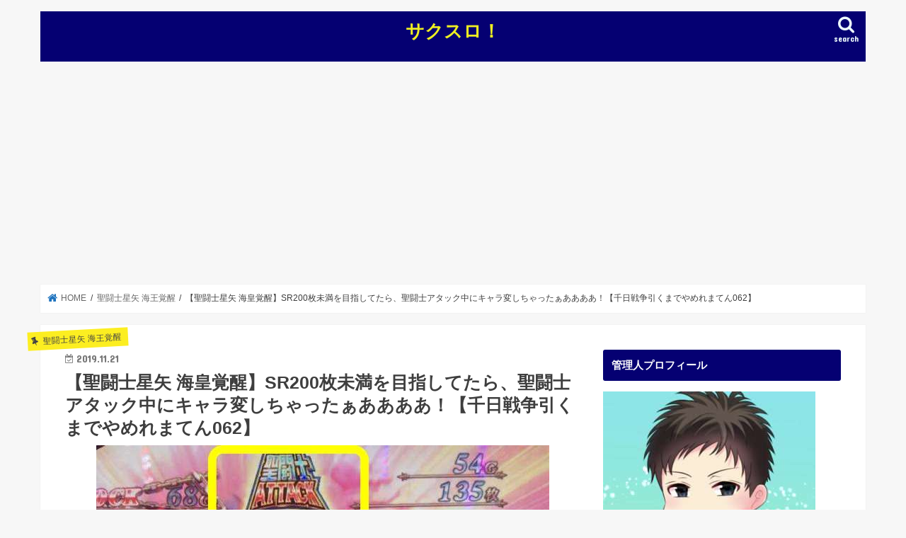

--- FILE ---
content_type: text/html; charset=UTF-8
request_url: https://sudoh01.com/2019/11/21/operation-264/
body_size: 17475
content:
<!doctype html>
<html lang="ja">

<head>
<meta charset="utf-8">
<meta http-equiv="X-UA-Compatible" content="IE=edge">
<title>【聖闘士星矢 海皇覚醒】SR200枚未満を目指してたら、聖闘士アタック中にキャラ変しちゃったぁああああ！【千日戦争引くまでやめれまてん062】 | サクスロ！</title>
<meta name="HandheldFriendly" content="True">
<meta name="MobileOptimized" content="320">
<meta name="viewport" content="width=device-width, initial-scale=1"/>
<link rel ="stylesheet" href="https://cdnjs.cloudflare.com/ajax/libs/font-awesome/5.11.2/css/all.css">

<link rel="pingback" href="https://sudoh01.com/xmlrpc.php">

<!--[if IE]>
<![endif]-->



<script>
(function(window, document) {
  function main() {
    var ad = document.createElement('script');
    ad.type = 'text/javascript';
    ad.async = true;
    ad.src = 'https://platform.twitter.com/widgets.js';
    var sc = document.getElementsByTagName('script')[0];
    sc.parentNode.insertBefore(ad, sc);
  }
  var lazyLoad = false;
  function onLazyLoad() {
    if (lazyLoad === false) {
      lazyLoad = true;
      window.removeEventListener('scroll', onLazyLoad);
      window.removeEventListener('mousemove', onLazyLoad);
      window.removeEventListener('mousedown', onLazyLoad);
      window.removeEventListener('touchstart', onLazyLoad);
      window.removeEventListener('keydown', onLazyLoad);

      main();
    }
  }
  window.addEventListener('scroll', onLazyLoad);
  window.addEventListener('mousemove', onLazyLoad);
  window.addEventListener('mousedown', onLazyLoad);
  window.addEventListener('touchstart', onLazyLoad);
  window.addEventListener('keydown', onLazyLoad);
  window.addEventListener('load', function() {
    if (window.pageYOffset) {
      onLazyLoad();
    }
  });
})(window, document);
</script>
<script>
(function(window, document) {
  function main() {
    var ad = document.createElement('script');
    ad.type = 'text/javascript';
    ad.async = true;
    ad.crossorigin = 'anonymous';
                                                                                  /*↓要修正↓*/
    ad.src = 'https://pagead2.googlesyndication.com/pagead/js/adsbygoogle.js?client=ca-pub-7633063805469448';
    var sc = document.getElementsByTagName('script')[0];
    sc.parentNode.insertBefore(ad, sc);
  }
  var lazyLoad = false;
  function onLazyLoad() {
    if (lazyLoad === false) {
      lazyLoad = true;
      window.removeEventListener('scroll', onLazyLoad);
      window.removeEventListener('mousemove', onLazyLoad);
      window.removeEventListener('mousedown', onLazyLoad);
      window.removeEventListener('touchstart', onLazyLoad);
      window.removeEventListener('keydown', onLazyLoad);

      main();
    }
  }
  window.addEventListener('scroll', onLazyLoad);
  window.addEventListener('mousemove', onLazyLoad);
  window.addEventListener('mousedown', onLazyLoad);
  window.addEventListener('touchstart', onLazyLoad);
  window.addEventListener('keydown', onLazyLoad);
  window.addEventListener('load', function() {
    if (window.pageYOffset) {
      onLazyLoad();
    }
  });
})(window, document);
</script>

<meta name='robots' content='max-image-preview:large' />

<!-- All in One SEO Pack 2.6 by Michael Torbert of Semper Fi Web Design[118,206] -->
<link rel="canonical" href="https://sudoh01.com/2019/11/21/operation-264/" />
<!-- /all in one seo pack -->
<link rel='dns-prefetch' href='//ajax.googleapis.com' />
<link rel='dns-prefetch' href='//fonts.googleapis.com' />
<link rel='dns-prefetch' href='//maxcdn.bootstrapcdn.com' />
<link rel='dns-prefetch' href='//s.w.org' />
<link rel="alternate" type="application/rss+xml" title="サクスロ！ &raquo; フィード" href="https://sudoh01.com/feed/" />
<link rel="alternate" type="application/rss+xml" title="サクスロ！ &raquo; コメントフィード" href="https://sudoh01.com/comments/feed/" />
<link rel="alternate" type="application/rss+xml" title="サクスロ！ &raquo; 【聖闘士星矢 海皇覚醒】SR200枚未満を目指してたら、聖闘士アタック中にキャラ変しちゃったぁああああ！【千日戦争引くまでやめれまてん062】 のコメントのフィード" href="https://sudoh01.com/2019/11/21/operation-264/feed/" />
		<script type="text/javascript">
			window._wpemojiSettings = {"baseUrl":"https:\/\/s.w.org\/images\/core\/emoji\/13.1.0\/72x72\/","ext":".png","svgUrl":"https:\/\/s.w.org\/images\/core\/emoji\/13.1.0\/svg\/","svgExt":".svg","source":{"concatemoji":"https:\/\/sudoh01.com\/wp-includes\/js\/wp-emoji-release.min.js"}};
			!function(e,a,t){var n,r,o,i=a.createElement("canvas"),p=i.getContext&&i.getContext("2d");function s(e,t){var a=String.fromCharCode;p.clearRect(0,0,i.width,i.height),p.fillText(a.apply(this,e),0,0);e=i.toDataURL();return p.clearRect(0,0,i.width,i.height),p.fillText(a.apply(this,t),0,0),e===i.toDataURL()}function c(e){var t=a.createElement("script");t.src=e,t.defer=t.type="text/javascript",a.getElementsByTagName("head")[0].appendChild(t)}for(o=Array("flag","emoji"),t.supports={everything:!0,everythingExceptFlag:!0},r=0;r<o.length;r++)t.supports[o[r]]=function(e){if(!p||!p.fillText)return!1;switch(p.textBaseline="top",p.font="600 32px Arial",e){case"flag":return s([127987,65039,8205,9895,65039],[127987,65039,8203,9895,65039])?!1:!s([55356,56826,55356,56819],[55356,56826,8203,55356,56819])&&!s([55356,57332,56128,56423,56128,56418,56128,56421,56128,56430,56128,56423,56128,56447],[55356,57332,8203,56128,56423,8203,56128,56418,8203,56128,56421,8203,56128,56430,8203,56128,56423,8203,56128,56447]);case"emoji":return!s([10084,65039,8205,55357,56613],[10084,65039,8203,55357,56613])}return!1}(o[r]),t.supports.everything=t.supports.everything&&t.supports[o[r]],"flag"!==o[r]&&(t.supports.everythingExceptFlag=t.supports.everythingExceptFlag&&t.supports[o[r]]);t.supports.everythingExceptFlag=t.supports.everythingExceptFlag&&!t.supports.flag,t.DOMReady=!1,t.readyCallback=function(){t.DOMReady=!0},t.supports.everything||(n=function(){t.readyCallback()},a.addEventListener?(a.addEventListener("DOMContentLoaded",n,!1),e.addEventListener("load",n,!1)):(e.attachEvent("onload",n),a.attachEvent("onreadystatechange",function(){"complete"===a.readyState&&t.readyCallback()})),(n=t.source||{}).concatemoji?c(n.concatemoji):n.wpemoji&&n.twemoji&&(c(n.twemoji),c(n.wpemoji)))}(window,document,window._wpemojiSettings);
		</script>
		<style type="text/css">
img.wp-smiley,
img.emoji {
	display: inline !important;
	border: none !important;
	box-shadow: none !important;
	height: 1em !important;
	width: 1em !important;
	margin: 0 .07em !important;
	vertical-align: -0.1em !important;
	background: none !important;
	padding: 0 !important;
}
</style>
	<link rel='stylesheet' id='wp-block-library-css'  href='https://sudoh01.com/wp-includes/css/dist/block-library/style.min.css' type='text/css' media='all' />
<link rel='stylesheet' id='style-css'  href='https://sudoh01.com/wp-content/themes/jstork/style.css' type='text/css' media='all' />
<link rel='stylesheet' id='slick-css'  href='https://sudoh01.com/wp-content/themes/jstork/library/css/slick.css' type='text/css' media='all' />
<link rel='stylesheet' id='shortcode-css'  href='https://sudoh01.com/wp-content/themes/jstork/library/css/shortcode.css' type='text/css' media='all' />
<link rel='stylesheet' id='gf_Concert-css'  href='//fonts.googleapis.com/css?family=Concert+One' type='text/css' media='all' />
<link rel='stylesheet' id='gf_Lato-css'  href='//fonts.googleapis.com/css?family=Lato' type='text/css' media='all' />
<link rel='stylesheet' id='fontawesome-css'  href='//maxcdn.bootstrapcdn.com/font-awesome/4.7.0/css/font-awesome.min.css' type='text/css' media='all' />
<link rel='stylesheet' id='remodal-css'  href='https://sudoh01.com/wp-content/themes/jstork/library/css/remodal.css' type='text/css' media='all' />
<script type='text/javascript' src='//ajax.googleapis.com/ajax/libs/jquery/1.12.4/jquery.min.js' id='jquery-js'></script>
<link rel="https://api.w.org/" href="https://sudoh01.com/wp-json/" /><link rel="alternate" type="application/json" href="https://sudoh01.com/wp-json/wp/v2/posts/10656" /><link rel="EditURI" type="application/rsd+xml" title="RSD" href="https://sudoh01.com/xmlrpc.php?rsd" />
<link rel="wlwmanifest" type="application/wlwmanifest+xml" href="https://sudoh01.com/wp-includes/wlwmanifest.xml" /> 

<link rel='shortlink' href='https://sudoh01.com/?p=10656' />
<link rel="alternate" type="application/json+oembed" href="https://sudoh01.com/wp-json/oembed/1.0/embed?url=https%3A%2F%2Fsudoh01.com%2F2019%2F11%2F21%2Foperation-264%2F" />
<link rel="alternate" type="text/xml+oembed" href="https://sudoh01.com/wp-json/oembed/1.0/embed?url=https%3A%2F%2Fsudoh01.com%2F2019%2F11%2F21%2Foperation-264%2F&#038;format=xml" />
<style type="text/css">
body{color: #3E3E3E;}
a, #breadcrumb li.bc_homelink a::before, .authorbox .author_sns li a::before{color: #1e73be;}
a:hover{color: #E69B9B;}
.article-footer .post-categories li a,.article-footer .tags a,.accordionBtn{  background: #1e73be;  border-color: #1e73be;}
.article-footer .tags a{color:#1e73be; background: none;}
.article-footer .post-categories li a:hover,.article-footer .tags a:hover,.accordionBtn.active{ background:#E69B9B;  border-color:#E69B9B;}
input[type="text"],input[type="password"],input[type="datetime"],input[type="datetime-local"],input[type="date"],input[type="month"],input[type="time"],input[type="week"],input[type="number"],input[type="email"],input[type="url"],input[type="search"],input[type="tel"],input[type="color"],select,textarea,.field { background-color: #ffffff;}
.header{color: #ffffff;}
.bgfull .header,.header.bg,.header #inner-header,.menu-sp{background: #050072;}
#logo a{color: #eeee22;}
#g_nav .nav li a,.nav_btn,.menu-sp a,.menu-sp a,.menu-sp > ul:after{color: #edf9fc;}
#logo a:hover,#g_nav .nav li a:hover,.nav_btn:hover{color:#eeeeee;}
@media only screen and (min-width: 768px) {
.nav > li > a:after{background: #eeeeee;}
.nav ul {background: #666666;}
#g_nav .nav li ul.sub-menu li a{color: #f7f7f7;}
}
@media only screen and (max-width: 1165px) {
.site_description{background: #050072; color: #ffffff;}
}
#inner-content, #breadcrumb, .entry-content blockquote:before, .entry-content blockquote:after{background: #ffffff}
.top-post-list .post-list:before{background: #1e73be;}
.widget li a:after{color: #1e73be;}
.entry-content h2,.widgettitle,.accordion::before{background: #050072; color: #ffffff;}
.entry-content h3{border-color: #050072;}
.h_boader .entry-content h2{border-color: #050072; color: #3E3E3E;}
.h_balloon .entry-content h2:after{border-top-color: #050072;}
.entry-content ul li:before{ background: #050072;}
.entry-content ol li:before{ background: #050072;}
.post-list-card .post-list .eyecatch .cat-name,.top-post-list .post-list .eyecatch .cat-name,.byline .cat-name,.single .authorbox .author-newpost li .cat-name,.related-box li .cat-name,.carouselwrap .cat-name,.eyecatch .cat-name{background: #fcee21; color:  #444444;}
ul.wpp-list li a:before{background: #050072; color: #ffffff;}
.readmore a{border:1px solid #1e73be;color:#1e73be;}
.readmore a:hover{background:#1e73be;color:#fff;}
.btn-wrap a{background: #1e73be;border: 1px solid #1e73be;}
.btn-wrap a:hover{background: #E69B9B;border-color: #E69B9B;}
.btn-wrap.simple a{border:1px solid #1e73be;color:#1e73be;}
.btn-wrap.simple a:hover{background:#1e73be;}
.blue-btn, .comment-reply-link, #submit { background-color: #1e73be; }
.blue-btn:hover, .comment-reply-link:hover, #submit:hover, .blue-btn:focus, .comment-reply-link:focus, #submit:focus {background-color: #E69B9B; }
#sidebar1{color: #444444;}
.widget:not(.widget_text) a{color:#666666;}
.widget:not(.widget_text) a:hover{color:#999999;}
.bgfull #footer-top,#footer-top .inner,.cta-inner{background-color: #666666; color: #CACACA;}
.footer a,#footer-top a{color: #f7f7f7;}
#footer-top .widgettitle{color: #CACACA;}
.bgfull .footer,.footer.bg,.footer .inner {background-color: #666666;color: #CACACA;}
.footer-links li a:before{ color: #050072;}
.pagination a, .pagination span,.page-links a{border-color: #1e73be; color: #1e73be;}
.pagination .current,.pagination .current:hover,.page-links ul > li > span{background-color: #1e73be; border-color: #1e73be;}
.pagination a:hover, .pagination a:focus,.page-links a:hover, .page-links a:focus{background-color: #1e73be; color: #fff;}
</style>
<link rel="icon" href="https://sudoh01.com/wp-content/uploads/2021/09/cropped-0251DCAE-EC4E-438C-9D23-DEB97F288EE1-32x32.jpeg" sizes="32x32" />
<link rel="icon" href="https://sudoh01.com/wp-content/uploads/2021/09/cropped-0251DCAE-EC4E-438C-9D23-DEB97F288EE1-192x192.jpeg" sizes="192x192" />
<link rel="apple-touch-icon" href="https://sudoh01.com/wp-content/uploads/2021/09/cropped-0251DCAE-EC4E-438C-9D23-DEB97F288EE1-180x180.jpeg" />
<meta name="msapplication-TileImage" content="https://sudoh01.com/wp-content/uploads/2021/09/cropped-0251DCAE-EC4E-438C-9D23-DEB97F288EE1-270x270.jpeg" />
		<style type="text/css" id="wp-custom-css">
			.voice .icon img{
width:60px;
}

.byline .comments {
    font-size: 90%;
    font-weight: bold;
    opacity: .7;
}

/*コメントアイコンを表示する場合*/
.byline .comments::before {
    font-family: "Font Awesome 5 Free";
    content: "\f075";
    margin-right: .2em;
    display: inline-block;
    transform: scale(-1,1);
}		</style>
			
<meta property="og:image" content="https://sudoh01.com/wp-content/uploads/2019/11/img_8826-1.jpg" />
	
</head>

<body class="post-template-default single single-post postid-10656 single-format-standard bgnormal pannavi_on h_default sidebarright undo_off">
	<div id="container">

<header class="header animated fadeIn headercenter" role="banner">
<div id="inner-header" class="wrap cf">
<div id="logo" class="gf fs_s">
<p class="h1 text"><a href="https://sudoh01.com">サクスロ！</a></p>
</div>

<a href="#searchbox" data-remodal-target="searchbox" class="nav_btn search_btn"><span class="text gf">search</span></a>

<nav id="g_nav" role="navigation">
</nav>

<a href="#spnavi" data-remodal-target="spnavi" class="nav_btn"><span class="text gf">menu</span></a>



</div>
</header>


<div class="remodal" data-remodal-id="spnavi" data-remodal-options="hashTracking:false">
<button data-remodal-action="close" class="remodal-close"><span class="text gf">CLOSE</span></button>
<button data-remodal-action="close" class="remodal-close"><span class="text gf">CLOSE</span></button>
</div>




<div class="remodal searchbox" data-remodal-id="searchbox" data-remodal-options="hashTracking:false">
<div class="search cf"><dl><dt>キーワードで記事を検索</dt><dd><form role="search" method="get" id="searchform" class="searchform cf" action="https://sudoh01.com/" >
		<input type="search" placeholder="検索する" value="" name="s" id="s" />
		<button type="submit" id="searchsubmit" ><i class="fa fa-search"></i></button>
		</form></dd></dl></div>
<button data-remodal-action="close" class="remodal-close"><span class="text gf">CLOSE</span></button>
</div>






<div id="breadcrumb" class="breadcrumb inner wrap cf"><ul itemscope itemtype="http://schema.org/BreadcrumbList"><li itemprop="itemListElement" itemscope itemtype="http://schema.org/ListItem" class="bc_homelink"><a itemprop="item" href="https://sudoh01.com/"><span itemprop="name"> HOME</span></a><meta itemprop="position" content="1" /></li><li itemprop="itemListElement" itemscope itemtype="http://schema.org/ListItem"><a itemprop="item" href="https://sudoh01.com/future/%e8%81%96%e9%97%98%e5%a3%ab%e6%98%9f%e7%9f%a2-%e6%b5%b7%e7%8e%8b%e8%a6%9a%e9%86%92/"><span itemprop="name">聖闘士星矢 海王覚醒</span></a><meta itemprop="position" content="2" /></li><li itemprop="itemListElement" itemscope itemtype="http://schema.org/ListItem" class="bc_posttitle"><span itemprop="name">【聖闘士星矢 海皇覚醒】SR200枚未満を目指してたら、聖闘士アタック中にキャラ変しちゃったぁああああ！【千日戦争引くまでやめれまてん062】</span><meta itemprop="position" content="3" /></li></ul></div>
<div id="content">
<div id="inner-content" class="wrap cf">

<main id="main" class="m-all t-all d-5of7 cf" role="main">
<article id="post-10656" class="post-10656 post type-post status-publish format-standard has-post-thumbnail hentry category-28 article cf" role="article">
<header class="article-header entry-header">
<p class="byline entry-meta vcard cf">
<span class="cat-name cat-id-28">聖闘士星矢 海王覚醒</span><time class="date gf entry-date updated">2019.11.21</time>
<time class="date gf entry-date undo updated" datetime="2024-09-07">2024.09.07</time>
<span class="writer name author"><span class="fn">須藤 サクト</span></span>
</p>

<h1 class="entry-title single-title" itemprop="headline" rel="bookmark">【聖闘士星矢 海皇覚醒】SR200枚未満を目指してたら、聖闘士アタック中にキャラ変しちゃったぁああああ！【千日戦争引くまでやめれまてん062】</h1>

<figure class="eyecatch">
<img width="640" height="516" src="https://sudoh01.com/wp-content/uploads/2019/11/img_8826-1.jpg" class="attachment-post-thumbnail size-post-thumbnail wp-post-image" alt="" loading="lazy" srcset="https://sudoh01.com/wp-content/uploads/2019/11/img_8826-1.jpg 640w, https://sudoh01.com/wp-content/uploads/2019/11/img_8826-1-150x121.jpg 150w, https://sudoh01.com/wp-content/uploads/2019/11/img_8826-1-300x242.jpg 300w" sizes="(max-width: 640px) 100vw, 640px" /></figure>
<div class="share short">
<div class="sns">
<ul class="cf">

<li class="twitter"> 
<a target="blank" href="//twitter.com/intent/tweet?url=https%3A%2F%2Fsudoh01.com%2F2019%2F11%2F21%2Foperation-264%2F&text=%E3%80%90%E8%81%96%E9%97%98%E5%A3%AB%E6%98%9F%E7%9F%A2+%E6%B5%B7%E7%9A%87%E8%A6%9A%E9%86%92%E3%80%91SR200%E6%9E%9A%E6%9C%AA%E6%BA%80%E3%82%92%E7%9B%AE%E6%8C%87%E3%81%97%E3%81%A6%E3%81%9F%E3%82%89%E3%80%81%E8%81%96%E9%97%98%E5%A3%AB%E3%82%A2%E3%82%BF%E3%83%83%E3%82%AF%E4%B8%AD%E3%81%AB%E3%82%AD%E3%83%A3%E3%83%A9%E5%A4%89%E3%81%97%E3%81%A1%E3%82%83%E3%81%A3%E3%81%9F%E3%81%81%E3%81%82%E3%81%82%E3%81%82%E3%81%82%EF%BC%81%E3%80%90%E5%8D%83%E6%97%A5%E6%88%A6%E4%BA%89%E5%BC%95%E3%81%8F%E3%81%BE%E3%81%A7%E3%82%84%E3%82%81%E3%82%8C%E3%81%BE%E3%81%A6%E3%82%93062%E3%80%91&tw_p=tweetbutton" onclick="window.open(this.href, 'tweetwindow', 'width=550, height=450,personalbar=0,toolbar=0,scrollbars=1,resizable=1'); return false;"><i class="fa fa-twitter"></i><span class="text">ツイート</span><span class="count"></span></a>
</li>

<li class="facebook">
<a href="//www.facebook.com/sharer.php?src=bm&u=https%3A%2F%2Fsudoh01.com%2F2019%2F11%2F21%2Foperation-264%2F&t=%E3%80%90%E8%81%96%E9%97%98%E5%A3%AB%E6%98%9F%E7%9F%A2+%E6%B5%B7%E7%9A%87%E8%A6%9A%E9%86%92%E3%80%91SR200%E6%9E%9A%E6%9C%AA%E6%BA%80%E3%82%92%E7%9B%AE%E6%8C%87%E3%81%97%E3%81%A6%E3%81%9F%E3%82%89%E3%80%81%E8%81%96%E9%97%98%E5%A3%AB%E3%82%A2%E3%82%BF%E3%83%83%E3%82%AF%E4%B8%AD%E3%81%AB%E3%82%AD%E3%83%A3%E3%83%A9%E5%A4%89%E3%81%97%E3%81%A1%E3%82%83%E3%81%A3%E3%81%9F%E3%81%81%E3%81%82%E3%81%82%E3%81%82%E3%81%82%EF%BC%81%E3%80%90%E5%8D%83%E6%97%A5%E6%88%A6%E4%BA%89%E5%BC%95%E3%81%8F%E3%81%BE%E3%81%A7%E3%82%84%E3%82%81%E3%82%8C%E3%81%BE%E3%81%A6%E3%82%93062%E3%80%91" onclick="javascript:window.open(this.href, '', 'menubar=no,toolbar=no,resizable=yes,scrollbars=yes,height=300,width=600');return false;"><i class="fa fa-facebook"></i>
<span class="text">シェア</span><span class="count"></span></a>
</li>

<li class="hatebu">       
<a href="//b.hatena.ne.jp/add?mode=confirm&url=https://sudoh01.com/2019/11/21/operation-264/&title=%E3%80%90%E8%81%96%E9%97%98%E5%A3%AB%E6%98%9F%E7%9F%A2+%E6%B5%B7%E7%9A%87%E8%A6%9A%E9%86%92%E3%80%91SR200%E6%9E%9A%E6%9C%AA%E6%BA%80%E3%82%92%E7%9B%AE%E6%8C%87%E3%81%97%E3%81%A6%E3%81%9F%E3%82%89%E3%80%81%E8%81%96%E9%97%98%E5%A3%AB%E3%82%A2%E3%82%BF%E3%83%83%E3%82%AF%E4%B8%AD%E3%81%AB%E3%82%AD%E3%83%A3%E3%83%A9%E5%A4%89%E3%81%97%E3%81%A1%E3%82%83%E3%81%A3%E3%81%9F%E3%81%81%E3%81%82%E3%81%82%E3%81%82%E3%81%82%EF%BC%81%E3%80%90%E5%8D%83%E6%97%A5%E6%88%A6%E4%BA%89%E5%BC%95%E3%81%8F%E3%81%BE%E3%81%A7%E3%82%84%E3%82%81%E3%82%8C%E3%81%BE%E3%81%A6%E3%82%93062%E3%80%91" onclick="window.open(this.href, 'HBwindow', 'width=600, height=400, menubar=no, toolbar=no, scrollbars=yes'); return false;" target="_blank"><span class="text">はてブ</span><span class="count"></span></a>
</li>

<li class="line">
<a href="//line.me/R/msg/text/?%E3%80%90%E8%81%96%E9%97%98%E5%A3%AB%E6%98%9F%E7%9F%A2+%E6%B5%B7%E7%9A%87%E8%A6%9A%E9%86%92%E3%80%91SR200%E6%9E%9A%E6%9C%AA%E6%BA%80%E3%82%92%E7%9B%AE%E6%8C%87%E3%81%97%E3%81%A6%E3%81%9F%E3%82%89%E3%80%81%E8%81%96%E9%97%98%E5%A3%AB%E3%82%A2%E3%82%BF%E3%83%83%E3%82%AF%E4%B8%AD%E3%81%AB%E3%82%AD%E3%83%A3%E3%83%A9%E5%A4%89%E3%81%97%E3%81%A1%E3%82%83%E3%81%A3%E3%81%9F%E3%81%81%E3%81%82%E3%81%82%E3%81%82%E3%81%82%EF%BC%81%E3%80%90%E5%8D%83%E6%97%A5%E6%88%A6%E4%BA%89%E5%BC%95%E3%81%8F%E3%81%BE%E3%81%A7%E3%82%84%E3%82%81%E3%82%8C%E3%81%BE%E3%81%A6%E3%82%93062%E3%80%91%0Ahttps%3A%2F%2Fsudoh01.com%2F2019%2F11%2F21%2Foperation-264%2F" target="_blank"><span>LINE</span></a>
</li>

<li class="pocket">
<a href="//getpocket.com/edit?url=https://sudoh01.com/2019/11/21/operation-264/&title=【聖闘士星矢 海皇覚醒】SR200枚未満を目指してたら、聖闘士アタック中にキャラ変しちゃったぁああああ！【千日戦争引くまでやめれまてん062】" onclick="window.open(this.href, 'FBwindow', 'width=550, height=350, menubar=no, toolbar=no, scrollbars=yes'); return false;"><i class="fa fa-get-pocket"></i><span class="text">Pocket</span><span class="count"></span></a></li>

</ul>
</div> 
</div></header>



<section class="entry-content cf">

<div class="add titleunder">
<div id="custom_html-3" class="widget_text widget widget_custom_html"><div class="textwidget custom-html-widget">
<!-- アイキャッチの下の広告 -->
<ins class="adsbygoogle"
     style="display:block"
     data-ad-client="ca-pub-7633063805469448"
     data-ad-slot="7812930938"
     data-ad-format="auto"
     data-full-width-responsive="true"></ins>
<script>
     (adsbygoogle = window.adsbygoogle || []).push({});
</script></div></div></div>

<p style="text-align: center;">ブログ村に参加してます！</p>
<p style="text-align: center;"><strong><span style="background-color: #ffff00;">1</span></strong><strong><span style="background-color: #ffff00;">日</span></strong><strong><span style="background-color: #ffff00;">1</span></strong><strong><span style="background-color: #ffff00;">応援</span></strong><strong>お願いします</strong><strong>^^</strong><strong>（&#x2199;︎をタップ！）</strong></p>
<p style="text-align: center;"><a href="https://slot.blogmura.com/ranking/in?p_cid=10970608" target="_blank" rel="noopener"><img loading="lazy" class="" src="https://b.blogmura.com/original/1187261" alt="にほんブログ村 スロットブログへ" width="247" height="180" border="0" /></a></p>
<p style="text-align: center;"><strong>（管理人のやる気が<span style="color: #ff0000;">爆上がり</span>します！）</strong></p>
<p>&nbsp;</p>
<div class="supplement boader">
<p>前回の記事はこちら↓↓</p>
<p><a href="https://sudoh01.com/operation-263/">【聖闘士星矢 海皇覚醒】君は○○を感じたことはあるか！？〜星矢大会第5回〜【千日戦争引くまでやめれまてん061】</a></p>
<a href="https://sudoh01.com/operation-263/"><img loading="lazy" class="alignnone size-medium wp-image-10783" src="https://sudoh01.com/wp-content/uploads/2019/11/img_8788-1-300x236.jpg" alt="" width="300" height="236" srcset="https://sudoh01.com/wp-content/uploads/2019/11/img_8788-1-300x236.jpg 300w, https://sudoh01.com/wp-content/uploads/2019/11/img_8788-1-150x118.jpg 150w, https://sudoh01.com/wp-content/uploads/2019/11/img_8788-1.jpg 603w" sizes="(max-width: 300px) 100vw, 300px" /></a>
</div>
<p>&nbsp;</p>
<div class="supplement normal">
<p><span style="color: #0000ff;"><strong><span style="font-size: 18pt;">〜企画進行中！〜</span></strong></span></p>
<img loading="lazy" class="alignnone size-medium wp-image-8354" src="https://sudoh01.com/wp-content/uploads/2019/09/6535D493-74B5-401C-B3D3-DA4A6A3F5FE8-300x225.jpeg" alt="" width="300" height="225" srcset="https://sudoh01.com/wp-content/uploads/2019/09/6535D493-74B5-401C-B3D3-DA4A6A3F5FE8-300x225.jpeg 300w, https://sudoh01.com/wp-content/uploads/2019/09/6535D493-74B5-401C-B3D3-DA4A6A3F5FE8-150x113.jpeg 150w, https://sudoh01.com/wp-content/uploads/2019/09/6535D493-74B5-401C-B3D3-DA4A6A3F5FE8.jpeg 640w" sizes="(max-width: 300px) 100vw, 300px" />
<p><span style="color: #ff00ff;"><strong><span style="font-size: 24pt;">千日戦争引くまでやめれまてん</span></strong></span></p>
<p>&nbsp;</p>
<p><span style="font-size: 18pt;"><strong><span style="font-size: 24pt;">ル</span><span style="font-size: 12pt;">ール</span></strong></span></p>
<p><span style="text-decoration: underline;">・<span style="color: #0000ff; text-decoration: underline;"><strong><span style="font-size: 18pt;">千</span>日戦争</strong></span>を引くまでひたすら打ち続ける</span></p>
<p><span style="text-decoration: underline;">・<span style="font-size: 18pt;"><strong>主</strong></span>にリセイヤ（リセットの星矢）</span></p>
<p>（→どのくらい稼げるかも検証したい）</p>
<p><span style="text-decoration: underline;">・<span style="font-size: 18pt;"><strong>ど</strong></span>んなことがあっても弱音を吐かない。愚痴を吐かない。<span style="color: #ff0000; text-decoration: underline;">星矢に八つ当たりしない←</span></span></p>
<img loading="lazy" class="alignnone size-medium wp-image-2969" src="https://sudoh01.com/wp-content/uploads/2019/01/1EB97459-277C-4B6B-BE01-345C1ED04548-300x211.jpeg" alt="" width="300" height="211" srcset="https://sudoh01.com/wp-content/uploads/2019/01/1EB97459-277C-4B6B-BE01-345C1ED04548-300x211.jpeg 300w, https://sudoh01.com/wp-content/uploads/2019/01/1EB97459-277C-4B6B-BE01-345C1ED04548-150x106.jpeg 150w, https://sudoh01.com/wp-content/uploads/2019/01/1EB97459-277C-4B6B-BE01-345C1ED04548.jpeg 395w" sizes="(max-width: 300px) 100vw, 300px" />
</div>
<p>&nbsp;</p>
<p>どうも！</p>
<p><a href="https://twitter.com/sudoh02">サクト@sudoh02</a>です！</p>
<img loading="lazy" class="alignnone size-medium wp-image-3606" src="https://sudoh01.com/wp-content/uploads/2019/02/6802A9B4-F50D-47C0-B106-7D9EF776983C-300x300.jpeg" alt="" width="300" height="300" srcset="https://sudoh01.com/wp-content/uploads/2019/02/6802A9B4-F50D-47C0-B106-7D9EF776983C-300x300.jpeg 300w, https://sudoh01.com/wp-content/uploads/2019/02/6802A9B4-F50D-47C0-B106-7D9EF776983C-150x150.jpeg 150w, https://sudoh01.com/wp-content/uploads/2019/02/6802A9B4-F50D-47C0-B106-7D9EF776983C.jpeg 640w" sizes="(max-width: 300px) 100vw, 300px" />
<p>”千日戦争引くまでやめれまてん<span style="color: #0000ff;"><strong>37日目</strong></span>”の記事になります。</p>
<p>&nbsp;</p>
<p>今回の立ち回りは<span style="color: #ff0000;">あまり褒められるものではない</span>かもしれません。</p>
<p>&nbsp;</p>
<p>しかし<strong>日頃の行い</strong><span style="font-size: 8pt;">(←貪欲に期待値を積んでいること)</span>が実を結んだ結果だと思っています( ˙꒳​˙  )</p>
<p>&nbsp;</p>
<p>それではイキましょう！（11/17の実践）</p>
<h2>聖闘士星矢 海皇覚醒（累計<strong>83</strong>台目）</h2>
<div class="supplement normal">
<p><span style="color: #0000ff;"><strong>〜前回までのあらすじ〜</strong></span></p>
<img loading="lazy" class="size-full wp-image-10581" src="https://sudoh01.com/wp-content/uploads/2019/11/img_8760.jpg" width="640" height="505" srcset="https://sudoh01.com/wp-content/uploads/2019/11/img_8760.jpg 640w, https://sudoh01.com/wp-content/uploads/2019/11/img_8760-150x118.jpg 150w, https://sudoh01.com/wp-content/uploads/2019/11/img_8760-300x237.jpg 300w" sizes="(max-width: 640px) 100vw, 640px" />
<p>200人中34番というナイスな引きで抽選を突破し</p>
<p>【聖闘士星矢 海皇覚醒】を確保した僕( ^ω^ )</p>
<p>&nbsp;</p>
<p>抽選の勢いのままにSRにブチ込み、サクッと勝利することができた(￣∀￣)</p>
<p>&nbsp;</p>
<p>ただ、他のリセイヤはすでに狩り尽くされた後。</p>
<p>なので台移動しようにもできない状況&#8230;( ´･ω･)<span style="font-size: 8pt; color: #ff0000;">うぅ</span></p>
<p>&nbsp;</p>
<p>いつもなら撤退を余儀なくされるのだが</p>
<p>今日は<span style="color: #0000ff;"><strong>星矢大会第5回</strong></span>の日！∑(ﾟДﾟ)</p>
<img loading="lazy" class="alignnone size-medium wp-image-10722" src="https://sudoh01.com/wp-content/uploads/2019/11/BEAF2460-C0BC-4CFB-9AB0-9A7294F9CA34-300x217.jpeg" alt="" width="300" height="217" srcset="https://sudoh01.com/wp-content/uploads/2019/11/BEAF2460-C0BC-4CFB-9AB0-9A7294F9CA34-300x217.jpeg 300w, https://sudoh01.com/wp-content/uploads/2019/11/BEAF2460-C0BC-4CFB-9AB0-9A7294F9CA34-150x108.jpeg 150w, https://sudoh01.com/wp-content/uploads/2019/11/BEAF2460-C0BC-4CFB-9AB0-9A7294F9CA34.jpeg 640w" sizes="(max-width: 300px) 100vw, 300px" />
<p>&nbsp;</p>
<p>悩みに悩んだ結果</p>
<p>僕はGB3スルーを打つことに決めたんだ&#8230;(； ･`д･´)</p>
</div>
<h3>恐怖</h3>
<img loading="lazy" class="alignnone wp-image-10658" src="https://sudoh01.com/wp-content/uploads/2019/11/BB77734C-66D8-48E2-868E-24438261F2EB-300x256.jpeg" alt="" width="394" height="336" srcset="https://sudoh01.com/wp-content/uploads/2019/11/BB77734C-66D8-48E2-868E-24438261F2EB-300x256.jpeg 300w, https://sudoh01.com/wp-content/uploads/2019/11/BB77734C-66D8-48E2-868E-24438261F2EB-150x128.jpeg 150w, https://sudoh01.com/wp-content/uploads/2019/11/BB77734C-66D8-48E2-868E-24438261F2EB.jpeg 640w" sizes="(max-width: 394px) 100vw, 394px" />
<p><span style="text-decoration: underline; color: #ff0000; font-size: 18pt;">・3スルー124〜 12:22〜</span></p>
<p>&nbsp;</p>
<p>今から<span style="color: #ff0000;"><strong>こいつ</strong></span>を打っていきます(； ･`д･´)</p>
<p>&nbsp;</p>
<p>控えめに言って、怖いです。</p>
<p>3スルーなんて初めて打ちます(； ･`д･´)</p>
<p>&nbsp;</p>
<p>しかし、今日は<span style="color: #0000ff;"><strong>星矢大会第5回</strong></span>の日！</p>
<img loading="lazy" class="alignnone size-medium wp-image-10722" src="https://sudoh01.com/wp-content/uploads/2019/11/BEAF2460-C0BC-4CFB-9AB0-9A7294F9CA34-300x217.jpeg" alt="" width="300" height="217" srcset="https://sudoh01.com/wp-content/uploads/2019/11/BEAF2460-C0BC-4CFB-9AB0-9A7294F9CA34-300x217.jpeg 300w, https://sudoh01.com/wp-content/uploads/2019/11/BEAF2460-C0BC-4CFB-9AB0-9A7294F9CA34-150x108.jpeg 150w, https://sudoh01.com/wp-content/uploads/2019/11/BEAF2460-C0BC-4CFB-9AB0-9A7294F9CA34.jpeg 640w" sizes="(max-width: 300px) 100vw, 300px" />
<p>しかも<span style="color: #0000ff;"><strong>チーム戦</strong></span>(； ･`д･´)</p>
<p>&nbsp;</p>
<p>なんとかチームのために結果を残したい。千日戦争が引きたい。<span style="color: #ff99cc;"><strong>チームのみんなに褒められたい！</strong></span></p>
<p>そんな思いで恐怖を感じながらも打ってみることにしました。</p>
<p>&nbsp;</p>
<h3>投資3k</h3>
<p>ここで最悪のケースを考えておきます。</p>
<p>&nbsp;</p>
<p>3スルーから打っているのだから</p>
<p>最悪は、<span style="color: #800080;">スルー天井までハマること&#8230;</span>ですね(； ･`д･´)</p>
<p>&nbsp;</p>
<ul>
<li>時間は12:22</li>
<li>閉店時間は<span style="color: #ff0000;"><strong>22:30</strong></span></li>
</ul>
<p>&nbsp;</p>
<p>ってことは</p>
<p>残り10時間しかありません(； ･`д･´)</p>
<p>スルー天井までハマれば、SRを消化する時間がなくなるかも&#8230;。</p>
<p>&nbsp;</p>
<p>なので僕は</p>
<p>1ゲームでも早く回すことを心がけました。</p>
<p>&nbsp;</p>
<p>すると、<span style="color: #0000ff;">100ゲーム</span>くらい回したでしょうか、、、</p>
<p>&nbsp;</p>
<p>突然、台に話しかけられます(ﾟＡﾟ;)</p>
<img loading="lazy" class="size-full wp-image-10600" src="https://sudoh01.com/wp-content/uploads/2019/11/img_8816.jpg" width="640" height="595" srcset="https://sudoh01.com/wp-content/uploads/2019/11/img_8816.jpg 640w, https://sudoh01.com/wp-content/uploads/2019/11/img_8816-150x139.jpg 150w, https://sudoh01.com/wp-content/uploads/2019/11/img_8816-300x279.jpg 300w" sizes="(max-width: 640px) 100vw, 640px" />
<p><span style="color: #0000ff;"><strong><span style="font-size: 18pt;">「君は</span></strong></span></p>
<img loading="lazy" class="alignnone wp-image-10601" src="https://sudoh01.com/wp-content/uploads/2019/11/img_8817-300x285.jpg" alt="" width="512" height="487" srcset="https://sudoh01.com/wp-content/uploads/2019/11/img_8817-300x285.jpg 300w, https://sudoh01.com/wp-content/uploads/2019/11/img_8817-150x143.jpg 150w, https://sudoh01.com/wp-content/uploads/2019/11/img_8817.jpg 640w" sizes="(max-width: 512px) 100vw, 512px" />
<p><span style="color: #0000ff;"><strong><span style="font-size: 18pt;">”聖域”を感じたことがあるか」</span></strong></span></p>
<p>&nbsp;</p>
<p>&nbsp;</p>
<p>って、、、</p>
<p>&nbsp;</p>
<p>&nbsp;</p>
<p>そんなの決まっている(； ･`д･´)</p>
<p>&nbsp;</p>
<p>&nbsp;</p>
<p>&nbsp;</p>
<p><strong><span style="font-size: 18pt;">もちろん！！</span></strong></p>
<img loading="lazy" class="alignnone size-medium wp-image-7970" src="https://sudoh01.com/wp-content/uploads/2019/07/football-1488156_640-214x300.jpg" alt="" width="214" height="300" srcset="https://sudoh01.com/wp-content/uploads/2019/07/football-1488156_640-214x300.jpg 214w, https://sudoh01.com/wp-content/uploads/2019/07/football-1488156_640-107x150.jpg 107w, https://sudoh01.com/wp-content/uploads/2019/07/football-1488156_640.jpg 457w" sizes="(max-width: 214px) 100vw, 214px" />
<p>&nbsp;</p>
<p>&nbsp;</p>
<p>&nbsp;</p>
<p>&nbsp;</p>
<p>&nbsp;</p>
<p><span style="color: #ff0000;"><strong><span style="font-size: 24pt;">ない！∑(ﾟДﾟ)</span></strong></span></p>
<img loading="lazy" class="alignnone size-medium wp-image-8704" src="https://sudoh01.com/wp-content/uploads/2019/09/grey-seal-3281160_640-300x200.jpg" alt="" width="300" height="200" srcset="https://sudoh01.com/wp-content/uploads/2019/09/grey-seal-3281160_640-300x200.jpg 300w, https://sudoh01.com/wp-content/uploads/2019/09/grey-seal-3281160_640-150x100.jpg 150w, https://sudoh01.com/wp-content/uploads/2019/09/grey-seal-3281160_640.jpg 640w" sizes="(max-width: 300px) 100vw, 300px" />
<p>&nbsp;</p>
<p>&nbsp;</p>
<p><span style="color: #0000ff;"><strong>＼＼ぱしゅん／／</strong></span></p>
<img loading="lazy" class="size-full wp-image-10602" src="https://sudoh01.com/wp-content/uploads/2019/11/img_8818.jpg" width="640" height="573" srcset="https://sudoh01.com/wp-content/uploads/2019/11/img_8818.jpg 640w, https://sudoh01.com/wp-content/uploads/2019/11/img_8818-150x134.jpg 150w, https://sudoh01.com/wp-content/uploads/2019/11/img_8818-300x269.jpg 300w" sizes="(max-width: 640px) 100vw, 640px" />
<p>&nbsp;</p>
<img loading="lazy" class="size-full wp-image-10603" src="https://sudoh01.com/wp-content/uploads/2019/11/img_8819.jpg" width="640" height="602" srcset="https://sudoh01.com/wp-content/uploads/2019/11/img_8819.jpg 640w, https://sudoh01.com/wp-content/uploads/2019/11/img_8819-150x141.jpg 150w, https://sudoh01.com/wp-content/uploads/2019/11/img_8819-300x282.jpg 300w" sizes="(max-width: 640px) 100vw, 640px" />
<p><span style="color: #ff0000;"><strong><span style="font-size: 18pt;">ファアアアアアアア！</span></strong></span></p>
<p>女神像ステージキタァぁああああ(」ﾟﾛﾟ)」</p>
<p>&nbsp;</p>
<p>生まれてこのかた、聖域なんぞ感じたことがない！</p>
<p>その正直さにアテナは応えてくれたのでしょう(； ･`д･´)</p>
<img loading="lazy" class="size-full wp-image-10604" src="https://sudoh01.com/wp-content/uploads/2019/11/img_8820.jpg" width="640" height="660" srcset="https://sudoh01.com/wp-content/uploads/2019/11/img_8820.jpg 640w, https://sudoh01.com/wp-content/uploads/2019/11/img_8820-145x150.jpg 145w, https://sudoh01.com/wp-content/uploads/2019/11/img_8820-291x300.jpg 291w" sizes="(max-width: 640px) 100vw, 640px" />
<p>赤ペガサスの演出から、</p>
<img loading="lazy" class="size-full wp-image-10605" src="https://sudoh01.com/wp-content/uploads/2019/11/img_8821.jpg" width="640" height="637" srcset="https://sudoh01.com/wp-content/uploads/2019/11/img_8821.jpg 640w, https://sudoh01.com/wp-content/uploads/2019/11/img_8821-150x150.jpg 150w, https://sudoh01.com/wp-content/uploads/2019/11/img_8821-300x300.jpg 300w" sizes="(max-width: 640px) 100vw, 640px" />
<p>聖闘士ラッシュに当選しました！</p>
<p>&nbsp;</p>
<p>投資は<span style="color: #ff0000;">たったの3k&#8230;</span>(； ･`д･´)</p>
<img loading="lazy" class="alignnone size-medium wp-image-8611" src="https://sudoh01.com/wp-content/uploads/2019/09/lion-3012515_640-300x191.jpg" alt="" width="300" height="191" srcset="https://sudoh01.com/wp-content/uploads/2019/09/lion-3012515_640-300x191.jpg 300w, https://sudoh01.com/wp-content/uploads/2019/09/lion-3012515_640-150x95.jpg 150w, https://sudoh01.com/wp-content/uploads/2019/09/lion-3012515_640.jpg 640w" sizes="(max-width: 300px) 100vw, 300px" />
<p>ちょろい！ちょろすぎるぞ( ˙꒳​˙  )<span style="color: #ff0000;"><strong><span style="font-size: 8pt;">思わずニヤけてくるほどにねw</span></strong></span></p>
<p>&nbsp;</p>
<p><span style="color: #0000ff;">109 SR直撃</span></p>
<p>&nbsp;</p>
<h3>SR200枚未満を目標に</h3>
<p>いつもは打たないボーダーである3スルー&#8230;。</p>
<p>&nbsp;</p>
<p>たったの<span style="color: #ff0000;">投資3k</span>で聖闘士ラッシュに直撃してしまいました(； ･`д･´)</p>
<p>&nbsp;</p>
<p>&nbsp;</p>
<p>控えめにいって、今日は<span style="color: #0000ff;"><strong>「やれる日」</strong></span>でしょう&#8230;</p>
<p>&nbsp;</p>
<p>&nbsp;</p>
<p>&nbsp;</p>
<p>&nbsp;</p>
<p><span style="font-size: 8pt; color: #ff0000;">（誰もがそう思った瞬間、、、）</span></p>
<p>&nbsp;</p>
<p>&nbsp;</p>
<p>&nbsp;</p>
<img loading="lazy" class="size-full wp-image-10606" src="https://sudoh01.com/wp-content/uploads/2019/11/img_8801.jpg" width="640" height="469" srcset="https://sudoh01.com/wp-content/uploads/2019/11/img_8801.jpg 640w, https://sudoh01.com/wp-content/uploads/2019/11/img_8801-150x110.jpg 150w, https://sudoh01.com/wp-content/uploads/2019/11/img_8801-300x220.jpg 300w" sizes="(max-width: 640px) 100vw, 640px" />
<p>&nbsp;</p>
<p><span style="color: #ff0000;"><strong><span style="font-size: 18pt;">おい、嘘だろ&#8230;( ﾟдﾟ)</span></strong></span></p>
<p>&nbsp;</p>
<p>ここにきて、最低保証の<span style="color: #ff0000;">＋100G</span>って&#8230;。</p>
<p>&nbsp;</p>
<p>SRには直撃で突入したので、GBは省略されています。</p>
<p>&nbsp;</p>
<p>したがって、</p>
<img loading="lazy" class="alignnone wp-image-10784" src="https://sudoh01.com/wp-content/uploads/2019/11/BE9600D9-F35E-4B0A-A63E-9406431D2243-300x235.jpeg" alt="" width="409" height="320" srcset="https://sudoh01.com/wp-content/uploads/2019/11/BE9600D9-F35E-4B0A-A63E-9406431D2243-300x235.jpeg 300w, https://sudoh01.com/wp-content/uploads/2019/11/BE9600D9-F35E-4B0A-A63E-9406431D2243-150x118.jpeg 150w, https://sudoh01.com/wp-content/uploads/2019/11/BE9600D9-F35E-4B0A-A63E-9406431D2243.jpeg 640w" sizes="(max-width: 409px) 100vw, 409px" />
<ul>
<li>残りゲーム数<span style="color: #ff0000;">99G</span></li>
<li>獲得枚数<span style="color: #ff0000;">たったの33枚っw</span></li>
</ul>
<p>&nbsp;</p>
<p>なんですかこの<span style="color: #ff0000;"><strong><span style="font-size: 24pt;">絵</span></strong></span>は（笑）</p>
<p>「引き弱代表」みたくなっています(； ･`д･´)</p>
<p>&nbsp;</p>
<p>&nbsp;</p>
<p>いつもなら発狂するところですが、この日の僕は冷静でした。</p>
<p>きっと投資が<span style="color: #ff0000;">3k</span>だからでしょう(； ･`д･´)</p>
<p>&nbsp;</p>
<p>すると、ふと<strong>あること</strong>に気がつくのです。</p>
<img loading="lazy" class="alignnone size-full wp-image-7155" src="https://sudoh01.com/wp-content/uploads/2019/07/2628E12F-5E40-4298-A5E4-75B89C80ECDA.jpeg" alt="" width="224" height="149" srcset="https://sudoh01.com/wp-content/uploads/2019/07/2628E12F-5E40-4298-A5E4-75B89C80ECDA.jpeg 224w, https://sudoh01.com/wp-content/uploads/2019/07/2628E12F-5E40-4298-A5E4-75B89C80ECDA-150x100.jpeg 150w" sizes="(max-width: 224px) 100vw, 224px" />
<p>「待てよこれ、、、<span style="color: #ff0000;"><strong>SR最低枚数</strong></span><strong>を目指せるのでは！？</strong>」</p>
<p>&nbsp;</p>
<p>&nbsp;</p>
<p>今の状況を整理すると</p>
<p><span style="color: #ff0000;">【SR直撃＋最低保証（100G）】</span>という</p>
<p>聖闘士ラッシュ<span style="color: #ff0000;"><strong>最低</strong></span>獲得枚数を目指すには<span style="color: #0000ff;"><strong>完璧な流れ</strong></span>となっています。</p>
<p>&nbsp;</p>
<p>&nbsp;</p>
<p>あとは「上乗せゼロ」「純増1.5枚くらい」を達成できれば</p>
<p>SRは200枚未満の枚数になり</p>
<p><strong>「SRの最低枚数 ギネス世界記録」</strong>が誕生すると思ったのです∑(ﾟДﾟ)</p>
<p>&nbsp;</p>
<p>これはある意味<span style="color: #ff0000;"><strong>大チャンス</strong></span>です(； ･`д･´)</p>
<p>&nbsp;</p>
<p>とにかく上乗せしないように</p>
<p>そしてなるべく「ベル」を引かないように&#8230;</p>
<p>&nbsp;</p>
<p>慎重にレバーを叩きました(； ･`д･´)</p>
<h3>聖闘士アタック中に突如キャラ変！</h3>
<p>上乗せしないよう慎重に慎重にレバーを叩いていたのですが、</p>
<p>なんと<span style="color: #ff00ff;">強チェリー</span>を引いてしまい<span style="color: #0000ff;">＋20G</span>ほど上乗せしてしまった後&#8230;</p>
<p>&nbsp;</p>
<p>アイツが来ちゃいました(； ･`д･´)</p>
<img loading="lazy" class="alignnone size-medium wp-image-9456" src="https://sudoh01.com/wp-content/uploads/2019/10/img_7592-300x253.jpg" alt="" width="300" height="253" srcset="https://sudoh01.com/wp-content/uploads/2019/10/img_7592-300x253.jpg 300w, https://sudoh01.com/wp-content/uploads/2019/10/img_7592-150x126.jpg 150w, https://sudoh01.com/wp-content/uploads/2019/10/img_7592.jpg 640w" sizes="(max-width: 300px) 100vw, 300px" />
<p><span style="font-size: 8pt; color: #ff0000;">※画像は使い回し</span></p>
<p>そして</p>
<img loading="lazy" class="size-full wp-image-10608" src="https://sudoh01.com/wp-content/uploads/2019/11/img_8823.jpg" width="640" height="558" srcset="https://sudoh01.com/wp-content/uploads/2019/11/img_8823.jpg 640w, https://sudoh01.com/wp-content/uploads/2019/11/img_8823-150x131.jpg 150w, https://sudoh01.com/wp-content/uploads/2019/11/img_8823-300x262.jpg 300w" sizes="(max-width: 640px) 100vw, 640px" />
<p>聖闘士アタックに当選してしまい</p>
<img loading="lazy" class="size-full wp-image-10610" src="https://sudoh01.com/wp-content/uploads/2019/11/img_8824.jpg" width="640" height="591" srcset="https://sudoh01.com/wp-content/uploads/2019/11/img_8824.jpg 640w, https://sudoh01.com/wp-content/uploads/2019/11/img_8824-150x139.jpg 150w, https://sudoh01.com/wp-content/uploads/2019/11/img_8824-300x277.jpg 300w" sizes="(max-width: 640px) 100vw, 640px" />
<p>紫龍かと思ったら、( ´･ω･)</p>
<img loading="lazy" class="size-full wp-image-10611" src="https://sudoh01.com/wp-content/uploads/2019/11/img_8826.jpg" width="640" height="606" srcset="https://sudoh01.com/wp-content/uploads/2019/11/img_8826.jpg 640w, https://sudoh01.com/wp-content/uploads/2019/11/img_8826-150x142.jpg 150w, https://sudoh01.com/wp-content/uploads/2019/11/img_8826-300x284.jpg 300w" sizes="(max-width: 640px) 100vw, 640px" />
<p>なぜか真ん中からペガサス走ってきて</p>
<img loading="lazy" class="size-full wp-image-10614" src="https://sudoh01.com/wp-content/uploads/2019/11/img_8829.jpg" width="640" height="549" srcset="https://sudoh01.com/wp-content/uploads/2019/11/img_8829.jpg 640w, https://sudoh01.com/wp-content/uploads/2019/11/img_8829-150x129.jpg 150w, https://sudoh01.com/wp-content/uploads/2019/11/img_8829-300x257.jpg 300w" sizes="(max-width: 640px) 100vw, 640px" />
<p><span style="color: #ff0000;"><strong><span style="font-size: 18pt;">うわ！出たよ！∑(ﾟДﾟ)</span></strong></span></p>
<p>この時ばかりは出てきてほしくなかったな(´・ω・｀)ｼｮﾎﾞｰﾝ</p>
<p>&nbsp;</p>
<h3>僕は諦めない男だ</h3>
<p>強チェリーから、聖闘士アタックに当選し、しかも「星矢」が出てきちゃいました。</p>
<p>&nbsp;</p>
<p>1Gも上乗せしたくない僕にとっては、<span style="color: #ff0000;">最悪の展開</span>です┐(&#8216;～`；)┌</p>
<p>&nbsp;</p>
<p>しかし僕は<strong>「SR最低枚数 ギネス世界記録」</strong>をまだ諦めていませんでした！！！</p>
<p>&nbsp;</p>
<p>だって聖闘士アタック「星矢」であれば、長押しで<span style="color: #0000ff;">＋1G</span>や<span style="color: #0000ff;">＋3G</span>が上乗せするだけなので、</p>
<p>長押し時の1回目の<span style="color: #0000ff;">＋1G</span>で終わる可能性もあるんじゃね！？←</p>
<p>&nbsp;</p>
<p>なんて考えたからです(； ･`д･´)</p>
<div class="voice cf l"><figure class="icon"><img src="https://sudoh01.com/wp-content/uploads/2019/02/83C86899-6DE9-4AE5-9BB8-1755B0B5A3AF.jpeg"><figcaption class="name">須藤サクト</figcaption></figure><div class="voicecomment"><span style="color: #ff0000;"><strong>秒で終わってしまえ！！！</strong></span></div></div>
<p>&nbsp;</p>
<p>そう思って火時計を押し込んでみたところ、</p>
<img loading="lazy" class="alignnone wp-image-10789" src="https://sudoh01.com/wp-content/uploads/2019/11/D16FD43E-F5C3-42F6-8884-9CAACD6EA6B4-300x254.jpeg" alt="" width="389" height="329" srcset="https://sudoh01.com/wp-content/uploads/2019/11/D16FD43E-F5C3-42F6-8884-9CAACD6EA6B4-300x254.jpeg 300w, https://sudoh01.com/wp-content/uploads/2019/11/D16FD43E-F5C3-42F6-8884-9CAACD6EA6B4-150x127.jpeg 150w, https://sudoh01.com/wp-content/uploads/2019/11/D16FD43E-F5C3-42F6-8884-9CAACD6EA6B4.jpeg 640w" sizes="(max-width: 389px) 100vw, 389px" />
<p>一番最初に<span style="color: #0000ff;">＋10G</span>も乗っちゃった&#8230;( ´･ω･)</p>
<p>&nbsp;</p>
<p>2回目の上乗せは</p>
<img loading="lazy" class="alignnone size-medium wp-image-10790" src="https://sudoh01.com/wp-content/uploads/2019/11/83669CF0-DE71-4D1C-BE80-371B9B96AD95-300x253.jpeg" alt="" width="300" height="253" srcset="https://sudoh01.com/wp-content/uploads/2019/11/83669CF0-DE71-4D1C-BE80-371B9B96AD95-300x253.jpeg 300w, https://sudoh01.com/wp-content/uploads/2019/11/83669CF0-DE71-4D1C-BE80-371B9B96AD95-150x127.jpeg 150w, https://sudoh01.com/wp-content/uploads/2019/11/83669CF0-DE71-4D1C-BE80-371B9B96AD95.jpeg 640w" sizes="(max-width: 300px) 100vw, 300px" />
<p>よし<span style="color: #0000ff;">＋1G</span>(； ･`д･´)</p>
<p>そこで終わってしまえ！</p>
<p>&nbsp;</p>
<p>しかし、願い虚しく3回目の上乗せがきました&#8230;( ´･ω･)</p>
<p>&nbsp;</p>
<p>すると</p>
<p><strong><span style="color: #ff0000;"><span style="font-size: 18pt;">はぁああああ！？</span></span></strong></p>
<img loading="lazy" class="alignnone size-medium wp-image-10791" src="https://sudoh01.com/wp-content/uploads/2019/11/47B5B06B-C511-41FD-A660-BAB3A5F136F8-300x252-1-300x252.jpeg" alt="" width="300" height="252" srcset="https://sudoh01.com/wp-content/uploads/2019/11/47B5B06B-C511-41FD-A660-BAB3A5F136F8-300x252-1.jpeg 300w, https://sudoh01.com/wp-content/uploads/2019/11/47B5B06B-C511-41FD-A660-BAB3A5F136F8-300x252-1-150x126.jpeg 150w" sizes="(max-width: 300px) 100vw, 300px" />
<p>何いきなり<span style="color: #ff00ff;"><strong>＋100G</strong></span>も乗ってんの！？∑(ﾟДﾟ)</p>
<p>&nbsp;</p>
<p>・・・あーもうダメです。乗りまくってます┐(&#8216;～`；)┌</p>
<p>&nbsp;</p>
<p>&nbsp;</p>
<p>結局</p>
<img loading="lazy" class="size-full wp-image-10613" src="https://sudoh01.com/wp-content/uploads/2019/11/img_8831.jpg" width="640" height="518" srcset="https://sudoh01.com/wp-content/uploads/2019/11/img_8831.jpg 640w, https://sudoh01.com/wp-content/uploads/2019/11/img_8831-150x121.jpg 150w, https://sudoh01.com/wp-content/uploads/2019/11/img_8831-300x243.jpg 300w" sizes="(max-width: 640px) 100vw, 640px" />
<p><span style="font-size: 18pt; color: #ff0000;">ぴぎゃぁああああああ！(╯⊙ ⊱ ⊙╰ )</span></p>
<p>&nbsp;</p>
<p>はい。完全に終わりました。</p>
<p><strong>「SR最低枚数 ギネス世界記録」<span style="color: #ff0000;">失敗</span>です！(； ･`д･´)</strong></p>
<p>&nbsp;</p>
<p>&nbsp;</p>
<p>&nbsp;</p>
<p>&nbsp;</p>
<p>それにしてもすっごく気になるのですが、</p>
<p><span style="color: #ff0000;">SR200枚未満</span>の方っているんですかね！？(； ･`д･´)<strong><span style="font-size: 8pt;">謎&#8230;</span></strong></p>
<p>&nbsp;</p>
<p>&nbsp;</p>
<p><span style="font-size: 8pt; color: #ff0000;">（次回に続きます。）</span></p>
<h2>次回予告</h2>
<img loading="lazy" class="alignnone size-medium wp-image-7952" src="https://sudoh01.com/wp-content/uploads/2019/07/noname-1-300x214.png" alt="" width="300" height="214" srcset="https://sudoh01.com/wp-content/uploads/2019/07/noname-1-300x214.png 300w, https://sudoh01.com/wp-content/uploads/2019/07/noname-1-150x107.png 150w, https://sudoh01.com/wp-content/uploads/2019/07/noname-1.png 640w" sizes="(max-width: 300px) 100vw, 300px" />
<p><strong>「SR最低枚数 ギネス世界記録」</strong>に挑戦したにも関わらず</p>
<p>&nbsp;</p>
<p>星矢で<span style="color: #ff00ff;">＋322G</span>も乗せてしまった僕( ´･ω･)</p>
<p>&nbsp;</p>
<p>だったらもう上乗せはガンガンしていただきたい(」ﾟﾛﾟ)」</p>
<p>なんて「手のひらクルン」を発動したところ</p>
<img loading="lazy" class=" wp-image-10625" src="https://sudoh01.com/wp-content/uploads/2019/11/img_8813-1.jpg" width="319" height="246" srcset="https://sudoh01.com/wp-content/uploads/2019/11/img_8813-1.jpg 640w, https://sudoh01.com/wp-content/uploads/2019/11/img_8813-1-150x116.jpg 150w, https://sudoh01.com/wp-content/uploads/2019/11/img_8813-1-300x232.jpg 300w" sizes="(max-width: 319px) 100vw, 319px" />
<p>残りゲーム数は<span style="color: #0000ff;"><strong>500ゲームを突破！</strong></span>( ^ω^ )</p>
<p>&nbsp;</p>
<p>さて、この500ゲームで「千日戦争」でも引きますかね(； ･`д･´)</p>
<p>&nbsp;</p>
<p><strong>ではでは！サクトでした！！</strong></p>
<p>&nbsp;</p>
<div class="voice cf l"><figure class="icon"><img src="https://sudoh01.com/wp-content/uploads/2019/02/83C86899-6DE9-4AE5-9BB8-1755B0B5A3AF.jpeg"><figcaption class="name">須藤サクト</figcaption></figure><div class="voicecomment">最後まで読んでくれてありがとうございました！千日戦争引くために<span style="color: #ff00ff;"><strong>コスモ</strong></span>お願いします！</div></div>
<p style="text-align: center;"><strong><span style="font-size: 18pt;">千日戦争引くために！</span></strong></p>
<p style="text-align: center;"><span style="font-size: 14pt;">↓↓コスモ<span style="color: #ff00ff;"><strong><span style="font-size: 12pt;">（応援ポチ</span>）</strong></span>お願いします！↓↓</span></p>
<p style="text-align: center;"><a href="https://slot.blogmura.com/ranking/in?p_cid=10970608" target="_blank" rel="noopener"><img loading="lazy" src="https://sudoh01.com/wp-content/uploads/2019/10/A1F3182D-9CCC-4C33-ABFD-66D0042E13AF.jpeg" alt="にほんブログ村 スロットブログへ" width="240" height="229" border="0" /></a><br />
<a href="https://slot.blogmura.com/ranking/in?p_cid=10970608">にほんブログ村</a></p>
<p>&nbsp;</p>
<p style="text-align: center;">学生スロッターのブログはこちらから↓<a href="https://slot.blogmura.com/slot_student/ranking.html?p_cid=10970608" target="_blank" rel="noopener"><img loading="lazy" class="aligncenter" src="https://b.blogmura.com/original/1187335" alt="にほんブログ村 スロットブログ 学生スロッターへ" width="240" height="156" border="0" /></a></p>

<div class="add">
<div id="custom_html-5" class="widget_text widget widget_custom_html"><div class="textwidget custom-html-widget"><script async src="https://pagead2.googlesyndication.com/pagead/js/adsbygoogle.js?client=ca-pub-7633063805469448"
     crossorigin="anonymous"></script>
<!-- アイキャッチの下の広告 -->
<ins class="adsbygoogle"
     style="display:block"
     data-ad-client="ca-pub-7633063805469448"
     data-ad-slot="7812930938"
     data-ad-format="auto"
     data-full-width-responsive="true"></ins>
<script>
     (adsbygoogle = window.adsbygoogle || []).push({});
</script></div></div></div>

</section>


<footer class="article-footer">
<ul class="post-categories">
	<li><a href="https://sudoh01.com/future/%e8%81%96%e9%97%98%e5%a3%ab%e6%98%9f%e7%9f%a2-%e6%b5%b7%e7%8e%8b%e8%a6%9a%e9%86%92/" rel="category tag">聖闘士星矢 海王覚醒</a></li></ul></footer>




<div class="sharewrap wow animated fadeIn" data-wow-delay="0.5s">

<div class="share">
<div class="sns">
<ul class="cf">

<li class="twitter"> 
<a target="blank" href="//twitter.com/intent/tweet?url=https%3A%2F%2Fsudoh01.com%2F2019%2F11%2F21%2Foperation-264%2F&text=%E3%80%90%E8%81%96%E9%97%98%E5%A3%AB%E6%98%9F%E7%9F%A2+%E6%B5%B7%E7%9A%87%E8%A6%9A%E9%86%92%E3%80%91SR200%E6%9E%9A%E6%9C%AA%E6%BA%80%E3%82%92%E7%9B%AE%E6%8C%87%E3%81%97%E3%81%A6%E3%81%9F%E3%82%89%E3%80%81%E8%81%96%E9%97%98%E5%A3%AB%E3%82%A2%E3%82%BF%E3%83%83%E3%82%AF%E4%B8%AD%E3%81%AB%E3%82%AD%E3%83%A3%E3%83%A9%E5%A4%89%E3%81%97%E3%81%A1%E3%82%83%E3%81%A3%E3%81%9F%E3%81%81%E3%81%82%E3%81%82%E3%81%82%E3%81%82%EF%BC%81%E3%80%90%E5%8D%83%E6%97%A5%E6%88%A6%E4%BA%89%E5%BC%95%E3%81%8F%E3%81%BE%E3%81%A7%E3%82%84%E3%82%81%E3%82%8C%E3%81%BE%E3%81%A6%E3%82%93062%E3%80%91&tw_p=tweetbutton" onclick="window.open(this.href, 'tweetwindow', 'width=550, height=450,personalbar=0,toolbar=0,scrollbars=1,resizable=1'); return false;"><i class="fa fa-twitter"></i><span class="text">ツイート</span><span class="count"></span></a>
</li>

<li class="facebook">
<a href="//www.facebook.com/sharer.php?src=bm&u=https%3A%2F%2Fsudoh01.com%2F2019%2F11%2F21%2Foperation-264%2F&t=%E3%80%90%E8%81%96%E9%97%98%E5%A3%AB%E6%98%9F%E7%9F%A2+%E6%B5%B7%E7%9A%87%E8%A6%9A%E9%86%92%E3%80%91SR200%E6%9E%9A%E6%9C%AA%E6%BA%80%E3%82%92%E7%9B%AE%E6%8C%87%E3%81%97%E3%81%A6%E3%81%9F%E3%82%89%E3%80%81%E8%81%96%E9%97%98%E5%A3%AB%E3%82%A2%E3%82%BF%E3%83%83%E3%82%AF%E4%B8%AD%E3%81%AB%E3%82%AD%E3%83%A3%E3%83%A9%E5%A4%89%E3%81%97%E3%81%A1%E3%82%83%E3%81%A3%E3%81%9F%E3%81%81%E3%81%82%E3%81%82%E3%81%82%E3%81%82%EF%BC%81%E3%80%90%E5%8D%83%E6%97%A5%E6%88%A6%E4%BA%89%E5%BC%95%E3%81%8F%E3%81%BE%E3%81%A7%E3%82%84%E3%82%81%E3%82%8C%E3%81%BE%E3%81%A6%E3%82%93062%E3%80%91" onclick="javascript:window.open(this.href, '', 'menubar=no,toolbar=no,resizable=yes,scrollbars=yes,height=300,width=600');return false;"><i class="fa fa-facebook"></i>
<span class="text">シェア</span><span class="count"></span></a>
</li>

<li class="hatebu">       
<a href="//b.hatena.ne.jp/add?mode=confirm&url=https://sudoh01.com/2019/11/21/operation-264/&title=%E3%80%90%E8%81%96%E9%97%98%E5%A3%AB%E6%98%9F%E7%9F%A2+%E6%B5%B7%E7%9A%87%E8%A6%9A%E9%86%92%E3%80%91SR200%E6%9E%9A%E6%9C%AA%E6%BA%80%E3%82%92%E7%9B%AE%E6%8C%87%E3%81%97%E3%81%A6%E3%81%9F%E3%82%89%E3%80%81%E8%81%96%E9%97%98%E5%A3%AB%E3%82%A2%E3%82%BF%E3%83%83%E3%82%AF%E4%B8%AD%E3%81%AB%E3%82%AD%E3%83%A3%E3%83%A9%E5%A4%89%E3%81%97%E3%81%A1%E3%82%83%E3%81%A3%E3%81%9F%E3%81%81%E3%81%82%E3%81%82%E3%81%82%E3%81%82%EF%BC%81%E3%80%90%E5%8D%83%E6%97%A5%E6%88%A6%E4%BA%89%E5%BC%95%E3%81%8F%E3%81%BE%E3%81%A7%E3%82%84%E3%82%81%E3%82%8C%E3%81%BE%E3%81%A6%E3%82%93062%E3%80%91" onclick="window.open(this.href, 'HBwindow', 'width=600, height=400, menubar=no, toolbar=no, scrollbars=yes'); return false;" target="_blank"><span class="text">はてブ</span><span class="count"></span></a>
</li>

<li class="line">
<a href="//line.me/R/msg/text/?%E3%80%90%E8%81%96%E9%97%98%E5%A3%AB%E6%98%9F%E7%9F%A2+%E6%B5%B7%E7%9A%87%E8%A6%9A%E9%86%92%E3%80%91SR200%E6%9E%9A%E6%9C%AA%E6%BA%80%E3%82%92%E7%9B%AE%E6%8C%87%E3%81%97%E3%81%A6%E3%81%9F%E3%82%89%E3%80%81%E8%81%96%E9%97%98%E5%A3%AB%E3%82%A2%E3%82%BF%E3%83%83%E3%82%AF%E4%B8%AD%E3%81%AB%E3%82%AD%E3%83%A3%E3%83%A9%E5%A4%89%E3%81%97%E3%81%A1%E3%82%83%E3%81%A3%E3%81%9F%E3%81%81%E3%81%82%E3%81%82%E3%81%82%E3%81%82%EF%BC%81%E3%80%90%E5%8D%83%E6%97%A5%E6%88%A6%E4%BA%89%E5%BC%95%E3%81%8F%E3%81%BE%E3%81%A7%E3%82%84%E3%82%81%E3%82%8C%E3%81%BE%E3%81%A6%E3%82%93062%E3%80%91%0Ahttps%3A%2F%2Fsudoh01.com%2F2019%2F11%2F21%2Foperation-264%2F" target="_blank"><span>LINE</span></a>
</li>

<li class="pocket">
<a href="//getpocket.com/edit?url=https://sudoh01.com/2019/11/21/operation-264/&title=【聖闘士星矢 海皇覚醒】SR200枚未満を目指してたら、聖闘士アタック中にキャラ変しちゃったぁああああ！【千日戦争引くまでやめれまてん062】" onclick="window.open(this.href, 'FBwindow', 'width=550, height=350, menubar=no, toolbar=no, scrollbars=yes'); return false;"><i class="fa fa-get-pocket"></i><span class="text">Pocket</span><span class="count"></span></a></li>

<li class="feedly">
<a href="https://feedly.com/i/subscription/feed/https://sudoh01.com/feed/"  target="blank"><i class="fa fa-rss"></i><span class="text">feedly</span><span class="count"></span></a></li>    
</ul>
</div>
</div></div>




<h3 id="comments-title" class="h2"><i class="fa fa-comments-o fa-lg"></i>  <span>2</span> 件のコメント</h3>
<section class="commentlist">
		<li id="comment-748" class="comment even thread-even depth-1 parent">
			<article id="div-comment-748" class="comment-body">
				<footer class="comment-meta">
					<div class="comment-author vcard">
						<img alt='' src='https://secure.gravatar.com/avatar/?s=32&#038;d=mm&#038;r=g' srcset='https://secure.gravatar.com/avatar/?s=64&#038;d=mm&#038;r=g 2x' class='avatar avatar-32 photo avatar-default' height='32' width='32' loading='lazy'/>						<b class="fn">匿名</b> <span class="says">より:</span>					</div><!-- .comment-author -->

					<div class="comment-metadata">
						<a href="https://sudoh01.com/2019/11/21/operation-264/#comment-748"><time datetime="2019-11-22T20:15:19+09:00">2019年11月22日 8:15 PM</time></a>					</div><!-- .comment-metadata -->

									</footer><!-- .comment-meta -->

				<div class="comment-content">
					<p>センス無さすぎて鳥肌立ったわ</p>
				</div><!-- .comment-content -->

				<div class="reply"><a rel='nofollow' class='comment-reply-link' href='https://sudoh01.com/2019/11/21/operation-264/?replytocom=748#respond' data-commentid="748" data-postid="10656" data-belowelement="div-comment-748" data-respondelement="respond" data-replyto=" に返信" aria-label=' に返信'>返信する</a></div>			</article><!-- .comment-body -->
		<ul class="children">
		<li id="comment-749" class="comment byuser comment-author-sudoh01 bypostauthor odd alt depth-2">
			<article id="div-comment-749" class="comment-body">
				<footer class="comment-meta">
					<div class="comment-author vcard">
						<img alt='' src='https://secure.gravatar.com/avatar/8425a340f374f5059ad97f3df11e9e24?s=32&#038;d=mm&#038;r=g' srcset='https://secure.gravatar.com/avatar/8425a340f374f5059ad97f3df11e9e24?s=64&#038;d=mm&#038;r=g 2x' class='avatar avatar-32 photo' height='32' width='32' loading='lazy'/>						<b class="fn">須藤 サクト</b> <span class="says">より:</span>					</div><!-- .comment-author -->

					<div class="comment-metadata">
						<a href="https://sudoh01.com/2019/11/21/operation-264/#comment-749"><time datetime="2019-11-22T23:12:58+09:00">2019年11月22日 11:12 PM</time></a>					</div><!-- .comment-metadata -->

									</footer><!-- .comment-meta -->

				<div class="comment-content">
					<p>むむむ&#8230;(； ･`д･´)</p>
<p>日々、試行錯誤しているところです。</p>
				</div><!-- .comment-content -->

				<div class="reply"><a rel='nofollow' class='comment-reply-link' href='https://sudoh01.com/2019/11/21/operation-264/?replytocom=749#respond' data-commentid="749" data-postid="10656" data-belowelement="div-comment-749" data-respondelement="respond" data-replyto="須藤 サクト に返信" aria-label='須藤 サクト に返信'>返信する</a></div>			</article><!-- .comment-body -->
		</li><!-- #comment-## -->
</ul><!-- .children -->
</li><!-- #comment-## -->
</section>
	<div id="respond" class="comment-respond">
		<h3 id="reply-title" class="comment-reply-title">コメントを残す <small><a rel="nofollow" id="cancel-comment-reply-link" href="/2019/11/21/operation-264/#respond" style="display:none;">コメントをキャンセル</a></small></h3><form action="https://sudoh01.com/wp-comments-post.php" method="post" id="commentform" class="comment-form" novalidate><p class="comment-notes"><span id="email-notes">メールアドレスが公開されることはありません。</span></p><p class="comment-form-comment"><label for="comment">コメント</label> <textarea id="comment" name="comment" cols="45" rows="8" maxlength="65525" required="required"></textarea></p><p class="comment-form-author"><label for="author">名前</label> <input id="author" name="author" type="text" value="" size="30" maxlength="245" /></p>
<p class="comment-form-email"><label for="email">メール</label> <input id="email" name="email" type="email" value="" size="30" maxlength="100" aria-describedby="email-notes" /></p>
<p class="comment-form-url"><label for="url">サイト</label> <input id="url" name="url" type="url" value="" size="30" maxlength="200" /></p>
<p class="form-submit"><input name="submit" type="submit" id="submit" class="submit" value="コメントを送信" /> <input type='hidden' name='comment_post_ID' value='10656' id='comment_post_ID' />
<input type='hidden' name='comment_parent' id='comment_parent' value='0' />
</p></form>	</div><!-- #respond -->
	
</article>

<div class="np-post">
<div class="navigation">
<div class="prev np-post-list">
<a href="https://sudoh01.com/2019/11/22/operation-265/" class="cf">
<figure class="eyecatch"><img width="150" height="119" src="https://sudoh01.com/wp-content/uploads/2019/11/img_8848-1-150x119.jpg" class="attachment-thumbnail size-thumbnail wp-post-image" alt="" loading="lazy" srcset="https://sudoh01.com/wp-content/uploads/2019/11/img_8848-1-150x119.jpg 150w, https://sudoh01.com/wp-content/uploads/2019/11/img_8848-1-300x239.jpg 300w, https://sudoh01.com/wp-content/uploads/2019/11/img_8848-1.jpg 640w" sizes="(max-width: 150px) 100vw, 150px" /></figure>
<span class="ttl">【聖闘士星矢 海皇覚醒】聖闘士アタック「紫龍」の最低ゲーム数をついに引いてしまった【千日戦争引くまでやめれまてん063】</span>
</a>
</div>

<div class="next np-post-list">
<a href="https://sudoh01.com/2019/11/20/operation-263/" class="cf">
<span class="ttl">【聖闘士星矢 海皇覚醒】君は○○を感じたことはあるか！？〜星矢大会第5回〜【千日戦争引くまでやめれまてん061】</span>
<figure class="eyecatch"><img width="150" height="118" src="https://sudoh01.com/wp-content/uploads/2019/11/img_8788-1-150x118.jpg" class="attachment-thumbnail size-thumbnail wp-post-image" alt="" loading="lazy" srcset="https://sudoh01.com/wp-content/uploads/2019/11/img_8788-1-150x118.jpg 150w, https://sudoh01.com/wp-content/uploads/2019/11/img_8788-1-300x236.jpg 300w, https://sudoh01.com/wp-content/uploads/2019/11/img_8788-1.jpg 603w" sizes="(max-width: 150px) 100vw, 150px" /></figure>
</a>
</div>
</div>
</div>

  <div class="related-box original-related wow animated fadeIn cf">
    <div class="inbox">
	    <h2 class="related-h h_ttl"><span class="gf">RECOMMEND</span>こちらの記事も人気です。</h2>
		    <div class="related-post">
				<ul class="related-list cf">

  	        <li rel="bookmark" title="【聖闘士星矢 海皇覚醒】アテナの杖（ニケ） ×   白ナビ の結果がとんでもなかったwww【千日戦争引くまでやめれまてん042】">
		        <a href="https://sudoh01.com/2019/10/29/operation-244/" rel=\"bookmark" title="【聖闘士星矢 海皇覚醒】アテナの杖（ニケ） ×   白ナビ の結果がとんでもなかったwww【千日戦争引くまでやめれまてん042】" class="title">
		        	<figure class="eyecatch">
	        	                <img width="300" height="200" src="https://sudoh01.com/wp-content/uploads/2019/10/img_7929-300x200.jpg" class="attachment-post-thum size-post-thum wp-post-image" alt="" loading="lazy" />	        	        		<span class="cat-name">聖闘士星矢 海王覚醒</span>
		            </figure>
					<time class="date gf">2019.10.29</time>
					<h3 class="ttl">
						【聖闘士星矢 海皇覚醒】アテナの杖（ニケ） ×   白ナビ の結果がとん…					</h3>
				</a>
	        </li>
  	        <li rel="bookmark" title="【聖闘士星矢 海皇覚醒】ペガサス覚醒+100Gから画面にヒビが！【千日戦争引くまでやめれまてん086】">
		        <a href="https://sudoh01.com/2020/02/26/zissenn-seiya-3/" rel=\"bookmark" title="【聖闘士星矢 海皇覚醒】ペガサス覚醒+100Gから画面にヒビが！【千日戦争引くまでやめれまてん086】" class="title">
		        	<figure class="eyecatch">
	        	                <img width="300" height="200" src="https://sudoh01.com/wp-content/uploads/2020/02/IMG_9958-300x200.jpg" class="attachment-post-thum size-post-thum wp-post-image" alt="" loading="lazy" />	        	        		<span class="cat-name">聖闘士星矢 海王覚醒</span>
		            </figure>
					<time class="date gf">2020.2.26</time>
					<h3 class="ttl">
						【聖闘士星矢 海皇覚醒】ペガサス覚醒+100Gから画面にヒビが！【千日戦…					</h3>
				</a>
	        </li>
  	        <li rel="bookmark" title="【聖闘士星矢 海皇覚醒】記念すべき1台目でラッシュ直撃!?高設定ぽい台で挑んだ聖闘士ラッシュ【千日戦争引くまでやめれまてん001】">
		        <a href="https://sudoh01.com/2019/09/16/operation-203/" rel=\"bookmark" title="【聖闘士星矢 海皇覚醒】記念すべき1台目でラッシュ直撃!?高設定ぽい台で挑んだ聖闘士ラッシュ【千日戦争引くまでやめれまてん001】" class="title">
		        	<figure class="eyecatch">
	        	                <img width="300" height="200" src="https://sudoh01.com/wp-content/uploads/2019/09/img_6270-1-1-300x200.jpg" class="attachment-post-thum size-post-thum wp-post-image" alt="" loading="lazy" />	        	        		<span class="cat-name">聖闘士星矢 海王覚醒</span>
		            </figure>
					<time class="date gf">2019.9.16</time>
					<h3 class="ttl">
						【聖闘士星矢 海皇覚醒】記念すべき1台目でラッシュ直撃!?高設定ぽい台で…					</h3>
				</a>
	        </li>
  	        <li rel="bookmark" title="【聖闘士星矢 海皇覚醒】火時計レインボー × 激熱ナビがきて 脳汁スプラッシュしたんだけど&#8230;【千日戦争引くまでやめれまてん007】">
		        <a href="https://sudoh01.com/2019/09/23/operation-209/" rel=\"bookmark" title="【聖闘士星矢 海皇覚醒】火時計レインボー × 激熱ナビがきて 脳汁スプラッシュしたんだけど&#8230;【千日戦争引くまでやめれまてん007】" class="title">
		        	<figure class="eyecatch">
	        	                <img width="300" height="200" src="https://sudoh01.com/wp-content/uploads/2019/09/img_6425-300x200.jpg" class="attachment-post-thum size-post-thum wp-post-image" alt="" loading="lazy" />	        	        		<span class="cat-name">聖闘士星矢 海王覚醒</span>
		            </figure>
					<time class="date gf">2019.9.23</time>
					<h3 class="ttl">
						【聖闘士星矢 海皇覚醒】火時計レインボー × 激熱ナビがきて 脳汁スプラ…					</h3>
				</a>
	        </li>
  	        <li rel="bookmark" title="【聖闘士星矢 海皇覚醒】学生兼業スロッター最後の夏休み！”千日戦争”引くために使ってみたら奇跡が！？【千日戦争引くまでやめれまてん028】">
		        <a href="https://sudoh01.com/2019/10/14/operation-230/" rel=\"bookmark" title="【聖闘士星矢 海皇覚醒】学生兼業スロッター最後の夏休み！”千日戦争”引くために使ってみたら奇跡が！？【千日戦争引くまでやめれまてん028】" class="title">
		        	<figure class="eyecatch">
	        	                <img width="300" height="200" src="https://sudoh01.com/wp-content/uploads/2019/10/img_7323-1-300x200.jpg" class="attachment-post-thum size-post-thum wp-post-image" alt="" loading="lazy" />	        	        		<span class="cat-name">聖闘士星矢 海王覚醒</span>
		            </figure>
					<time class="date gf">2019.10.14</time>
					<h3 class="ttl">
						【聖闘士星矢 海皇覚醒】学生兼業スロッター最後の夏休み！”千日戦争”引く…					</h3>
				</a>
	        </li>
  	        <li rel="bookmark" title="【聖闘士星矢 海皇覚醒】SRが261枚だったんだけど質問ある？【千日戦争引くまでやめれまてん013】">
		        <a href="https://sudoh01.com/2019/09/29/operation-215/" rel=\"bookmark" title="【聖闘士星矢 海皇覚醒】SRが261枚だったんだけど質問ある？【千日戦争引くまでやめれまてん013】" class="title">
		        	<figure class="eyecatch">
	        	                <img width="300" height="200" src="https://sudoh01.com/wp-content/uploads/2019/09/img_6700-300x200.jpg" class="attachment-post-thum size-post-thum wp-post-image" alt="" loading="lazy" />	        	        		<span class="cat-name">聖闘士星矢 海王覚醒</span>
		            </figure>
					<time class="date gf">2019.9.29</time>
					<h3 class="ttl">
						【聖闘士星矢 海皇覚醒】SRが261枚だったんだけど質問ある？【千日戦争…					</h3>
				</a>
	        </li>
  	        <li rel="bookmark" title="【聖闘士星矢 海皇覚醒】SR中に火時計が逆向きに点灯！恩恵は！？【千日戦争引くまでやめれまてん101】">
		        <a href="https://sudoh01.com/2020/03/21/zissenn-seiya-12/" rel=\"bookmark" title="【聖闘士星矢 海皇覚醒】SR中に火時計が逆向きに点灯！恩恵は！？【千日戦争引くまでやめれまてん101】" class="title">
		        	<figure class="eyecatch">
	        	                <img width="300" height="200" src="https://sudoh01.com/wp-content/uploads/2020/03/アイキャッチ101-300x200.jpg" class="attachment-post-thum size-post-thum wp-post-image" alt="" loading="lazy" />	        	        		<span class="cat-name">聖闘士星矢 海王覚醒</span>
		            </figure>
					<time class="date gf">2020.3.21</time>
					<h3 class="ttl">
						【聖闘士星矢 海皇覚醒】SR中に火時計が逆向きに点灯！恩恵は！？【千日戦…					</h3>
				</a>
	        </li>
  	        <li rel="bookmark" title="【聖闘士星矢 海皇覚醒】リセイヤは必ず初回GBまで！？「不屈確認→捨て」の台をハイエナしたら超絶期待値だったww【千日戦争引くまでやめれまてん021】">
		        <a href="https://sudoh01.com/2019/10/07/operation-223/" rel=\"bookmark" title="【聖闘士星矢 海皇覚醒】リセイヤは必ず初回GBまで！？「不屈確認→捨て」の台をハイエナしたら超絶期待値だったww【千日戦争引くまでやめれまてん021】" class="title">
		        	<figure class="eyecatch">
	        	                <img width="300" height="200" src="https://sudoh01.com/wp-content/uploads/2019/10/img_7046-1-300x200.jpg" class="attachment-post-thum size-post-thum wp-post-image" alt="" loading="lazy" srcset="https://sudoh01.com/wp-content/uploads/2019/10/img_7046-1-300x200.jpg 300w, https://sudoh01.com/wp-content/uploads/2019/10/img_7046-1-150x100.jpg 150w, https://sudoh01.com/wp-content/uploads/2019/10/img_7046-1.jpg 590w" sizes="(max-width: 300px) 100vw, 300px" />	        	        		<span class="cat-name">聖闘士星矢 海王覚醒</span>
		            </figure>
					<time class="date gf">2019.10.7</time>
					<h3 class="ttl">
						【聖闘士星矢 海皇覚醒】リセイヤは必ず初回GBまで！？「不屈確認→捨て」…					</h3>
				</a>
	        </li>
  
  			</ul>
	    </div>
    </div>
</div>
  
<div class="authorbox wow animated fadeIn" data-wow-delay="0.5s">
</div>
</main>
<div id="sidebar1" class="sidebar m-all t-all d-2of7 cf" role="complementary">

<div id="text-2" class="widget widget_text"><h4 class="widgettitle"><span>管理人プロフィール</span></h4>			<div class="textwidget"><p><a href="https://sudoh01.com/profile01/"><img loading="lazy" class="alignnone size-medium wp-image-15895" src="https://sudoh01.com/wp-content/uploads/2021/09/0251DCAE-EC4E-438C-9D23-DEB97F288EE1-300x300.jpeg" alt="" width="300" height="300" srcset="https://sudoh01.com/wp-content/uploads/2021/09/0251DCAE-EC4E-438C-9D23-DEB97F288EE1-300x300.jpeg 300w, https://sudoh01.com/wp-content/uploads/2021/09/0251DCAE-EC4E-438C-9D23-DEB97F288EE1-150x150.jpeg 150w, https://sudoh01.com/wp-content/uploads/2021/09/0251DCAE-EC4E-438C-9D23-DEB97F288EE1.jpeg 640w" sizes="(max-width: 300px) 100vw, 300px" /></a></p>
<p class="p1">※サクト休眠中※</p>
</div>
		</div>


</div></div>
</div>

<footer id="footer" class="footer wow animated fadeIn" role="contentinfo">
	<div id="inner-footer" class="inner wrap cf">

	
		<div id="footer-top" class="cf">
	
											
								
							
		</div>

		
	
		<div id="footer-bottom">
						<p class="source-org copyright">&copy;Copyright2026 <a href="https://sudoh01.com/" rel="nofollow">サクスロ！</a>.All Rights Reserved.</p>
		</div>
	</div>
</footer>
</div>
<div id="page-top">
	<a href="#header" class="pt-button" title="ページトップへ"></a>
</div>

<script>
	jQuery(document).ready(function($) {
		$(function() {
		    var showFlag = false;
		    var topBtn = $('#page-top');
		    var showFlag = false;
		
		    $(window).scroll(function () {
		        if ($(this).scrollTop() > 400) {
		            if (showFlag == false) {
		                showFlag = true;
		                topBtn.stop().addClass('pt-active');
		            }
		        } else {
		            if (showFlag) {
		                showFlag = false;
		                topBtn.stop().removeClass('pt-active');
		            }
		        }
		    });
		    // smooth scroll
		    topBtn.click(function () {
		        $('body,html').animate({
		            scrollTop: 0
		        }, 500);
		        return false;
		    });
		});
	  loadGravatars();
	});
</script>
<script>
$(function(){
	$(".widget_categories li, .widget_nav_menu li").has("ul").toggleClass("accordionMenu");
	$(".widget ul.children , .widget ul.sub-menu").after("<span class='accordionBtn'></span>");
	$(".widget ul.children , .widget ul.sub-menu").hide();
	$("ul .accordionBtn").on("click", function() {
		$(this).prev("ul").slideToggle();
		$(this).toggleClass("active");
	});
});
</script><script type='text/javascript' src='https://sudoh01.com/wp-content/themes/jstork/library/js/libs/slick.min.js' id='slick-js'></script>
<script type='text/javascript' src='https://sudoh01.com/wp-content/themes/jstork/library/js/libs/remodal.js' id='remodal-js'></script>
<script type='text/javascript' src='https://sudoh01.com/wp-content/themes/jstork/library/js/libs/masonry.pkgd.min.js' id='masonry.pkgd.min-js'></script>
<script type='text/javascript' src='https://sudoh01.com/wp-includes/js/imagesloaded.min.js' id='imagesloaded-js'></script>
<script type='text/javascript' src='https://sudoh01.com/wp-content/themes/jstork/library/js/scripts.js' id='main-js-js'></script>
<script type='text/javascript' src='https://sudoh01.com/wp-content/themes/jstork/library/js/libs/modernizr.custom.min.js' id='css-modernizr-js'></script>
<script type='text/javascript' src='https://sudoh01.com/wp-includes/js/wp-embed.min.js' id='wp-embed-js'></script>
</body>
</html>

--- FILE ---
content_type: text/html; charset=utf-8
request_url: https://www.google.com/recaptcha/api2/aframe
body_size: 267
content:
<!DOCTYPE HTML><html><head><meta http-equiv="content-type" content="text/html; charset=UTF-8"></head><body><script nonce="KeBpsLzLYnSsyJG5AtPyqA">/** Anti-fraud and anti-abuse applications only. See google.com/recaptcha */ try{var clients={'sodar':'https://pagead2.googlesyndication.com/pagead/sodar?'};window.addEventListener("message",function(a){try{if(a.source===window.parent){var b=JSON.parse(a.data);var c=clients[b['id']];if(c){var d=document.createElement('img');d.src=c+b['params']+'&rc='+(localStorage.getItem("rc::a")?sessionStorage.getItem("rc::b"):"");window.document.body.appendChild(d);sessionStorage.setItem("rc::e",parseInt(sessionStorage.getItem("rc::e")||0)+1);localStorage.setItem("rc::h",'1769783021926');}}}catch(b){}});window.parent.postMessage("_grecaptcha_ready", "*");}catch(b){}</script></body></html>